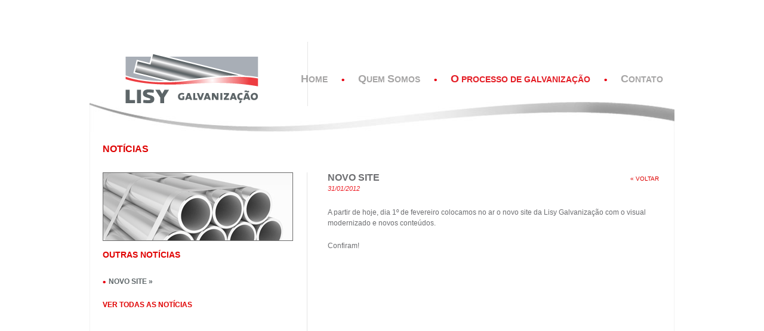

--- FILE ---
content_type: text/html
request_url: http://lisy.com.br/noticia.php?id=4860560f6371f9889d29a56d1f77c922
body_size: 3557
content:


<!DOCTYPE html PUBLIC "-//W3C//DTD XHTML 1.0 Transitional//EN" "http://www.w3.org/TR/xhtml1/DTD/xhtml1-transitional.dtd">
<html xmlns="http://www.w3.org/1999/xhtml">
<head>
	<meta http-equiv="Content-Type" content="text/html; charset=utf-8" />
	<title>LISY - Soluções em Metalurgia</title>
    
    <link rel="stylesheet" type="text/css" href="css/style.css"/>
</head>

<body>

 <div id="main">
 	<div id="header">
    	<h1>LISY Galvanização</h1>
        
        <ul class="nav">
        	<li><a href="index.php" title="Home"><strong>H</strong>ome</a><span></span></li>
            <li><a href="quem-somos.html" title="Quem Somos"><strong>Q</strong>uem <strong>S</strong>omos</a><span></span></li>
            <li><a href="processo-galvanizacao.html" title="O Processo de Galvanização" class="atv"><strong>O</strong> Processo de Galvanização</a><span></span></li>
            <li><a href="contato.html" title="Contato"><strong>C</strong>ontato</a></li>
        </ul>
    </div>
    
    <div id="container">
    	<div class="top">
        	<h2>NOTÍCIAS</h2>
        	<div class="bot">
            	<div class="linha">
                    <div id="sidebar" class="noticias">
                    	<div class="destaque-interna">destaque</div>
                        <!--<span class="legenda">Ponte de Blackfriars, sobre o rio Tâmisa</span> -->
						<span class="subtitle">Outras notícias</span>
                        <ul class="lista-links">
                        	
                                                    	<li><a href="noticia.php?id=4860560f6371f9889d29a56d1f77c922" title="Novo site">Novo site »</a></li><br />
                                                        
                        </ul>
                        <a href="noticias.php">Ver todas as notícias</a>
                        </div>
                    <div id="content" class="noticia">
                    	<a href="javascript:history.go(-1);" title="Voltar" class="bt-voltar">« Voltar</a>
                    	<h3>Novo site</h3>
						<span class="data">31/01/2012</span>
						<p><p>A partir de hoje, dia 1&ordm; de fevereiro colocamos no ar o novo site da Lisy Galvaniza&ccedil;&atilde;o com o visual modernizado e novos conte&uacute;dos.</p>
<p>Confiram!</p></p>
					</div>
                </div>
            </div>
        </div>
    </div>
    <div id="bottom">bottom</div>
    
    <div id="footer">
    	<ul>
            <li><a href="index.php" title="Home">Home</a></li>
            <li><a href="quem-somos.html" title="Quem Somos">Quem Somos</a></li>
            <li><a href="processo-galvanizacao.html" title="O Processo de Galvanização">O Processo de Galvanização</a></li>
            <li><a href="contato.asp" title="Contato">Contato</a></li>
            <li class="last"><a href="http://www.lisy.com.br/defensasmetalicas" title="LISY Defensas Metálicas" target="_blank">LISY Defensas Metálicas</a></li>
        </ul>
        
        <ul class="contatos">
        	<li class="telefone"><span>Telefones:</span> 11 4136-8188 | 4136-8040 | 7300-7187 | 9688-5519</li>
            <li class="email"><span>E-mail:</span> lisy@lisy.com.br</li>
        </ul>
        
        <dl>
        	<dt>&nbsp;</dt>
            <dd>Estrada Senador José Ermírio de Moraes, 05 | Paiol<br />
				Cep: 18147-000 | Araçariguama -SP <br />
				<em>(Saída 44 da Rodovia Presidente Castello Branco)</em>
            </dd>
        </dl>
    </div>
 </div>

</body>
</html>


--- FILE ---
content_type: text/css
request_url: http://lisy.com.br/css/style.css
body_size: 15830
content:
@charset "utf-8";
/* CSS Document */

/* RESET
***************************************************************************************************************************/

body, h1, h2, h3, h4, h5, h6,
div, span, object, iframe, img, p, blockquote,
ul, li, ol, dl, dd, dt,
table, thead, tbody, tfoot, tr, td, th,
form, fieldset {
	margin: 0;
	padding: 0;
	border: 0;
}
body {
	font-family: 'Trebuchet MS', Arial, Helvetica, sans-serif;
	font-size: 12px; 
	color: #6d6e71;
}
ul {list-style: none;}
textarea {resize: none; overflow: auto;}
.clear {clear: both;}
:focus {outline: none;}

/* The Magnificent Clearfix: Updated to prevent margin-collapsing on child elements.
   j.mp/bestclearfix */
.clearfix:before, .clearfix:after { content: "\0020"; display: block; height: 0; overflow: hidden; }
.clearfix:after { clear: both; }
/* Fix clearfix: blueprintcss.lighthouseapp.com/projects/15318/tickets/5-extra-margin-padding-bottom-of-page */
.clearfix { zoom: 1; }


/* ESTRUTURA
***************************************************************************************************************************/

html, body {background-color: #fff;}

#main {width: 980px; margin: 70px auto 0;}


#header {
	width: 980px;
	height: 108px;
	position: relative;
	z-index: 1;	
}
#header .nav {
	position: absolute;
	z-index: 10;
	top: 55px;
	right: 19px;	
}
#header .nav li {
	float: left;
	font-size: 14px;
	font-weight: bolder;
	text-transform: uppercase;	
}
#header .nav li strong {font-size:18px; line-height: 14px;}
#header .nav li a {float: left;color: #a6a5a5; text-decoration: none;}
#header .nav li a:hover,
#header .nav li a.atv {color: #e41e26;}
#header .nav li span {
	width: 51px;
	height: 15px;
	float: left;
	background: url(../img/ico-bullet-def-02.gif) no-repeat center 7px;
}

#header h1 {
	width: 305px;
	height: 108px;
	background: url(../img/logo-lisy-galvanizacao.png) no-repeat 0 20px;	
	position: absolute;
	text-indent: -5000px;
	z-index: 10;
	top: 0;
	left: 60px;	
	border-right: solid 1px #e5e5e5;
}
#header h1.home {
	width: 425px;
	height: 92px;
	background: url(../img/logo-lisy.png) no-repeat 0 0;	
}


#container {
	width: 980px;
	display: table;
	background: url(../img/top-content.jpg) no-repeat 0 0;	
	margin-top: -7px;
}

#container .top {
	width: 978px; 
	border-left: solid 1px #f3f3f3;
	border-right: solid 1px #f3f3f3;
	margin-top: 50px;
	float: left;
}
#container .top h2 {
	font-size: 16px;
	color: #de0000;
	text-transform: uppercase;
	margin: 20px 0 30px 21px;	
}
#container .bot {
	width: 100%;
	background: url(../img/bg-bot-content.png) repeat-x 0 bottom;	
	display: table;
}
#container .linha {
	width: 100%;
	min-height: 470px;
	background: url(../img/bg-linha.gif) repeat-y 0 0;
	float: left;
	padding-bottom: 100px;
	
}
#container #sidebar {
	width: 342px;
	float: left;
	margin: 0 35px 0 21px;
}
#container #content {
	width: 580px; 
	float: left;
	position: relative;
	z-index: 1;
}
#container #content.processo-galv p {width: 560px;}
#container #content p {
	font-size: 12px;
	color: #6d6e71;
	line-height: 18px;
	margin-bottom: 20px;
}

#bottom {
	width: 980px;
	height: 95px;
	float: left;
	margin-top: -95px;
	background: url(../img/bg-bottom.png) no-repeat 0 0;
	text-indent: -5000px;
}

#footer {
	width: 980px;
	height: 200px;
	margin-top: 35px;
	float: left;
	background: url(../img/selo-protegido.jpg) no-repeat 760px 0;
}

#footer ul {
	width: 202px;
	border-right: solid 1px #dadada;
	margin-right: 30px;
	float: left;
	padding: 2px 0 5px; 	
}
#footer ul li {
	width: 170px;
	margin-bottom: 5px;
	float: left;
}
#footer ul li.last {font-size: 14px; margin-bottom:0;}
#footer ul li a {
	color: #5a5b5e;
	padding-left: 10px;
	background: url(../img/ico-bullet-def.gif) no-repeat 0 7px;
	display: block;	
	text-decoration: none;
}
#footer ul li a:hover {text-decoration: underline;}
#footer ul li.last a {
	color: #e80010;
	background: url(../img/ico-bullet-def-02.gif) no-repeat 0 7px;	
	font-weight: bolder;
}
#footer .contatos {
	width: auto;
	padding: 0 0 0 164px;
	float: left;
	line-height: 100%;
	font-size: 11px;	
	background: url(../img/logo-lisy-footer.png) no-repeat 0 5px;
	margin-bottom: 0;
	border-right: none;
}
#footer .contatos li {
	width: 100%;
	height: 18px;
	background: url(../img/ico-contatos.png) no-repeat 0 0;
	padding-left: 26px;
	padding-top: 3px;
	float: none;
}
#footer .contatos li.telefone {background-position: 0 0;}
#footer .contatos li.email {background-position: 0 -25px;}
#footer .contatos span {color: #cf291d;}
#footer dl {
	width: 600px;
	margin-left: 0px;
	float: left;
	font-size: 11px;
}
#footer dl dt {
	text-transform: uppercase;
	color: #cf291d;
}
#footer dl dd {color: #}
#footer dl dd em {color: #cf291d;}

/* HOME
***************************************************************************************************************************/
.banner-home {
	width: 980px;
	height: 391px;
	text-indent: -5000px;
	background: url(../img/banner-home.jpg) no-repeat 0 0;	
}


#main .slideshow {
	width: 979px;
	height:391px;
	position: relative;
	z-index: 1;	
	overflow: hidden;
	top:0px;
}

#main .noticias {
	width: 979px;
	margin:10px 0;
	
}

#main .noticias #col1 {
	float:left;
	padding:15px;
	border:1px solid #e1e1e1;
	width:630px;
	height:112px;
	background:url(../img/bg-home-noticias.jpg) repeat-x;
}

#main .noticias #col1 .session-name {
	display:inline-block;
	float:left;
	margin-right:24px;
	width:73px;
	font-size:16px;
	color:#ed1c24;
	text-transform:uppercase;
}

#main .noticias #col1 > div {
	float:left;
	width:532px;
}

#main .noticias #col1 > div img {
	float:left;
	border:1px solid #e1e1e1;
	margin-right:15px;
}

#main .noticias #col1 > div h1 {
	font-size:14px;
	color:#7e7e7e;
	font-weight:bold;
	text-transform:uppercase;
}

#main .noticias #col1 > div span.data {
	display:inline-block;
	font-size:10px;
	color:#ed1c24;
	font-style:italic;
	margin:3px 0 26px;
}

#main .noticias #col1 > div p {
	font-size:12px;
	color:#7e7e7e;
	line-height:18px;
}

#main .noticias #col1 > div p a {
	font-size:12px;
	color:#ed1c24;
	text-decoration:none;
	text-transform:uppercase;
}

#main .noticias #col1 > div p a:hover {
	text-decoration:underline;
}

#main .noticias #col2 {
	float:right;
	padding:15px;
	border:1px solid #e1e1e1;
	width:280px;
	height:112px;
	background:url(../img/bg-home-noticias.jpg) repeat-x;
}

#main .noticias #col2 span {
	display:inline-block;
	font-size:11px;
	color:#ed1c24;
	text-transform:uppercase;
	margin-bottom:26px;
}

#main .noticias #col2 p {
	font-size:12px;
	color:#7e7e7e;
	line-height:18px;
}

#main .noticias #col2 p a {
	font-size:12px;
	color:#ed1c24;
	text-decoration:none;
	text-transform:uppercase;
}

#main .noticias #col2 p a:hover {
	text-decoration:underline;
}



/* QUEM SOMOS
***************************************************************************************************************************/
#container #content .left,
#container #content .right {
	width: 271px; 
	float: left;
	text-align: justify;
	
}
#container #content .left {margin-right: 17px;}
#container #sidebar .destaque {
	width: 318px;
	height: 219px;
	display: block;
	border: solid 1px #6b6b6b;
	margin-bottom: 15px;
	background: url(../img/img-quem-somos.jpg) no-repeat 0 0;
	text-indent: -5000px;
}
#container #sidebar p {
	font-size: 11px;
	color: #6d6d6d;
	text-transform: uppercase;
	line-height: 100%;
	display: block;
	margin-bottom: 15px;	
}
#container #sidebar .lista-galerias {width: 100%;}
#container #sidebar .lista-galerias li {float: left;}
#container #sidebar .lista-galerias li a {
	display: block;
	font-size: 12px;
	color: #de0000;
	text-transform: uppercase;
	font-weight: bolder;
	text-decoration: none;
}
#container #sidebar .lista-galerias li a:hover {color: #a6a5a5;}
#container #sidebar .lista-galerias li.it-fabrica {
	width: 90px;
	padding: 17px 0 0 38px;
	background: url(../img/ico-fabrica.gif) no-repeat 0 0;
	margin-right: 27px;	
}
#container #sidebar .lista-galerias li.it-obras {
	width: 125px;
	padding: 17px 0 0 45px;
	background: url(../img/ico-obras.gif) no-repeat 0 7px;
}
#container #sidebar.galeria {position: relative; z-index: 1;}
#container #sidebar.galeria p {font-size: 12px;}
#container #sidebar.galeria .bt-voltar {
	position: absolute;
	z-index: 1;
	top: 0;
	right: 25px;
	text-transform: uppercase;
	font-size: 10px;	
	text-decoration: none;
	color: #de0000;
}
#container #sidebar.galeria .bt-voltar:hover {color: #a6a5a5;}
#container #sidebar.galeria .lista-galerias li.it-fabrica,
#container #sidebar.galeria .lista-galerias li.it-obras {width: 100%;}
#container #sidebar .box-carrossel {
	width: 320px;
	height: auto;
	background-color: #ccc;
	float: left;
	padding: 6px 0 45px; 	
	margin-bottom: 20px;
}

#content .box-imagem {
	width:auto;
	height: auto;
	float: left; 
	margin-bottom: 10px;
}
#content .box-imagem img {
	width:auto;
	height: auto;
	float: left;
	border: solid 1px #656565;
}
#content p.legenda {
	width: 100%;
	font-style: italic;
	color: #a4a4a4 !important;
	font-size: 12px;	
	float: left;
	
}


/* PROCESSO DE GALVANIZAÇÃO
***************************************************************************************************************************/
#container #sidebar .destaque-interna {
	width: 317px;
	height: 113px;
	display: block;
	border: solid 1px #6b6b6b;
	margin-bottom: 15px;
	text-indent: -5000px;
}
#container #sidebar.processo-galvanizacao .destaque-interna {background: url(../img/dest-home-processo.jpg) no-repeat 0 0;}
#container #sidebar.processo-zincagem .destaque-interna {background: url(../img/dest-processo-zincagem.jpg) no-repeat 0 0;}
#container #sidebar.pontos-galvanizacao .destaque-interna {background: url(../img/dest-pontos-galvanizacao.jpg) no-repeat 0 0;}
#container #sidebar.equipamentos-util .destaque-interna {background: url(../img/dest-equip-utilizados.jpg) no-repeat 0 0;}
#container #sidebar.diferenciais .destaque-interna {background: url(../img/dest-diferenciais.jpg) no-repeat 0 0;}
#container #sidebar.pontos-aplicacoes .destaque-interna {background: url(../img/dest-aplicacoes.jpg) no-repeat 0 0;}
#container #sidebar .lista-links {width: 100%; margin-bottom: 10px;}
#container #sidebar .lista-links li {height: 15px;}
#container #sidebar .lista-links li a {
	font-size: 12px;
	text-transform: uppercase;
	color: #5d6568;
	padding-left: 10px;
	background: url(../img/ico-bullet-def-02.gif) no-repeat 0 6px;	
	text-decoration: none;
	font-weight: bolder;
	line-height: 12px;
}
#container #sidebar .lista-links li a:hover,
#container #sidebar .lista-links li a.atv {color: #e00000;}
#container #sidebar .banner-veja-processo {
	width: 317px;
	height: 52px;
	display: block;
	border: solid 1px #bfbebe;
	text-indent: -5000px;	
	background: url(../img/banner-veja-processo.jpg) no-repeat 0 0;}
	
#container #sidebar .banner-download-manual {
	width: 317px;
	height: 52px;
	display: block;
	border: solid 1px #bfbebe;
	text-indent: -5000px;	
	background: url(../img/banner-download-manual.jpg) no-repeat 0 0;
	
}
#container #content h3 {
	font-size: 16px;
	text-transform: uppercase;
	margin-bottom: 30px;
}
#container #content h4 {
	font-size: 12px;
	text-transform: uppercase;
	color: #dc0000;	
	
}
#container #content .bt-voltar {
	position: absolute;
	z-index: 1;
	top: 5px;
	right: 25px;
	text-transform: uppercase;
	font-size: 10px;	
	text-decoration: none;
	color: #de0000;
}
#container #content dl {width: 560px; margin-top: 20px;}
#container #content dl dt {
	font-size: 12px;
	color: #de0000;
	padding-left: 10px;
	background: url(../img/ico-bullet-def-02.gif) no-repeat 0 6px;	
	font-weight: bolder;
}
#container #content dl dd {margin-bottom: 20px;}
#container #content ul {width: 560px; margin-bottom: 30px;}
#container #content ul li {
	font-size: 12px;
	padding-left: 10px;
	background: url(../img/ico-bullet-def-02.gif) no-repeat 0 6px;	
	margin-bottom: 5px;
}

#container #sidebar .bt-voltar-02 {
	text-transform: uppercase;
	font-size: 10px;	
	text-decoration: none;
	color: #de0000;
}




#container #sidebar .disclaimer {
	width: 277px;
	font-size: 12px;
	text-transform: none;
	line-height: 18px;	
}


/* NOTÍCIAS
***************************************************************************************************************************/

#container #sidebar.noticias .destaque-interna {background: url(../img/dest-home-processo.jpg) no-repeat 0 0;}
#container #sidebar.noticias span.legenda { display:inline-block; margin-bottom:44px; width: 317px; color:#a0a0a0; font-size:12px; font-weight:normal; font-style:italic; text-align:right; }
#container #sidebar.noticias span.subtitle { display:inline-block; margin-bottom:30px; color:#e00000; font-size:14px; font-weight:bold; text-transform:uppercase; }
#container #sidebar.noticias > a { display:inline-block; margin-bottom:30px; color:#e00000; font-size:12px; font-weight:bold; text-transform:uppercase; text-decoration:none; }
#container #sidebar.noticias > a:hover { text-decoration:underline }

#container #content.noticias { width:536px; }
#container #content.noticias div#item {
	margin-bottom: 30px;
	padding-bottom:15px;
	border-bottom:1px solid #dbdada;
}
#container #content.noticias div#item.last {
	border-bottom:none;
	padding-bottom:0;
}

#container #content.noticias div#item h3 {
	font-size: 16px;
	text-transform: uppercase;
	margin-bottom: 3px;
}
#container #content.noticias div#item p {
	font-size:12px;
	color:#7e7e7e;
	line-height:18px;
}
#container #content.noticias div#item p a {
	font-size:12px;
	color:#ed1c24;
	text-decoration:none;
	text-transform:uppercase;
}

#container #content.noticias div#item p a:hover {
	text-decoration:underline;
}
#container #content.noticias div#paginacao { text-align:right; }
#container #content.noticias div#paginacao a {  color:#e00000; font-size:10px; font-weight:bold; text-transform:uppercase; text-decoration:none; }
#container #content.noticias div#paginacao a:hover {  text-decoration:underline; }



#container #content.noticia h3 {
	font-size: 16px;
	text-transform: uppercase;
	margin-bottom: 3px;
	width: 500px;
}
#container #content.noticia span.data {
	display:inline-block;
	font-size: 11px;
	color:#ed1c24;
	font-style:italic;
	margin-bottom: 5px;
}




/* CONTATO
***************************************************************************************************************************/

fieldset {padding-left: 30px;}

fieldset p {
	width: 516px !important;
	float: left;	
	margin-bottom: 10px !important;
	
}

input[type='text'], textarea {
	width: 430px;	
	font-family: 'Trebuchet MS', Arial, Helvetica, sans-serif;
	font-size: 12px; 
	color: #55a5a5a;
	background-color: #cccccc;
	padding: 2px 5px;
	border: none;
	float: left;
}
textarea {height: 106px;}

label {
	width: 70px;
	font-size: 10px;
	float: left;
	margin-right: 6px;
	text-align: right;	
	text-transform: uppercase;
}

input[type='reset'] {
	width: 51px;
	height: 18px;
	float: left;
	border: 0;
	background: url(../img/bt-limpar.png) no-repeat 0 0;
	margin-left: 76px;
	cursor: pointer;
	
}

input[type='submit'] {
	width: 65px;
	height: 24px;
	float: right;
	border: 0;
	background: url(../img/bt-enviar.png) no-repeat 0 0;
	cursor: pointer;
}





























